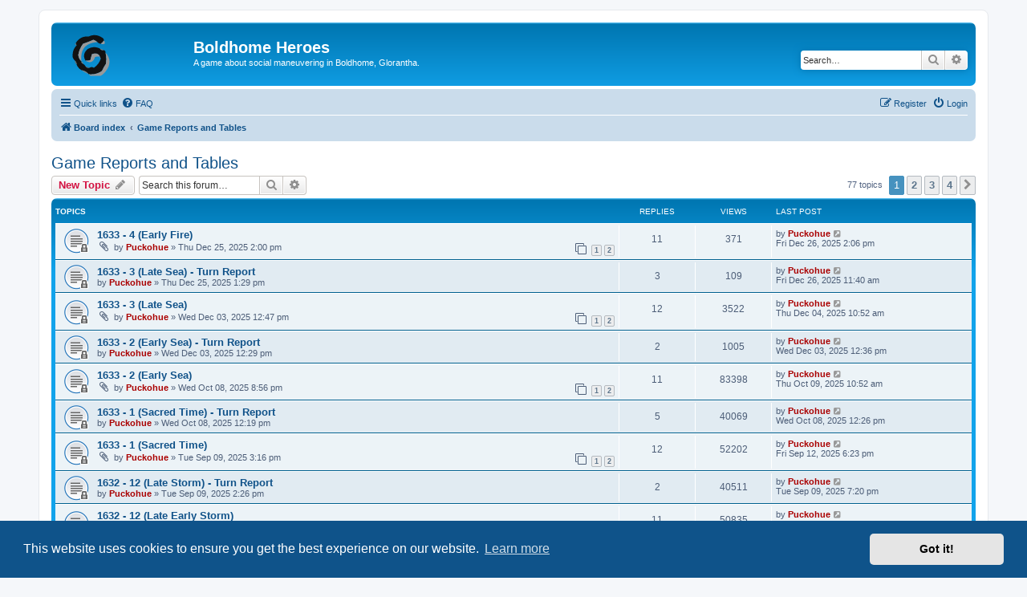

--- FILE ---
content_type: text/html; charset=UTF-8
request_url: https://bh.antikvanti.com/viewforum.php?f=5&sid=a0e62864666f0afad639a92b3403c9d2
body_size: 8063
content:
<!DOCTYPE html>
<html dir="ltr" lang="en-gb">
<head>
<meta charset="utf-8" />
<meta http-equiv="X-UA-Compatible" content="IE=edge">
<meta name="viewport" content="width=device-width, initial-scale=1" />

<title>Game Reports and Tables - Boldhome Heroes</title>

	<link rel="alternate" type="application/atom+xml" title="Feed - Boldhome Heroes" href="/app.php/feed?sid=7040b2d26006a603dee33172f0e72f9b">			<link rel="alternate" type="application/atom+xml" title="Feed - New Topics" href="/app.php/feed/topics?sid=7040b2d26006a603dee33172f0e72f9b">		<link rel="alternate" type="application/atom+xml" title="Feed - Forum - Game Reports and Tables" href="/app.php/feed/forum/5?sid=7040b2d26006a603dee33172f0e72f9b">		
	<link rel="canonical" href="https://bh.antikvanti.com/viewforum.php?f=5">

<!--
	phpBB style name: prosilver
	Based on style:   prosilver (this is the default phpBB3 style)
	Original author:  Tom Beddard ( http://www.subBlue.com/ )
	Modified by:
-->

<link href="./assets/css/font-awesome.min.css?assets_version=26" rel="stylesheet">
<link href="./styles/prosilver/theme/stylesheet.css?assets_version=26" rel="stylesheet">
<link href="./styles/prosilver/theme/en/stylesheet.css?assets_version=26" rel="stylesheet">



	<link href="./assets/cookieconsent/cookieconsent.min.css?assets_version=26" rel="stylesheet">

<!--[if lte IE 9]>
	<link href="./styles/prosilver/theme/tweaks.css?assets_version=26" rel="stylesheet">
<![endif]-->

		
<link href="./ext/phpbb/collapsiblecategories/styles/all/theme/collapsiblecategories.css?assets_version=26" rel="stylesheet" media="screen">
<link href="./ext/phpbb/pages/styles/prosilver/theme/pages_common.css?assets_version=26" rel="stylesheet" media="screen">
<link href="./assets/css/font-awesome.min.css?assets_version=26" rel="stylesheet" media="screen">
<link href="./ext/stevotvr/flair/styles/all/theme/flair.css?assets_version=26" rel="stylesheet" media="screen">
<link href="./ext/flerex/linkedaccounts/styles/prosilver/theme/linkedaccounts.css?assets_version=26" rel="stylesheet" media="screen">



<link rel="shortcut icon" href="https://www.antikvanti.com/bh/images/favicon.ico" />

</head>
<body id="phpbb" class="nojs notouch section-viewforum ltr ">


<div id="wrap" class="wrap">
	<a id="top" class="top-anchor" accesskey="t"></a>
	<div id="page-header">
		<div class="headerbar" role="banner">
					<div class="inner">

			<div id="site-description" class="site-description">
		<a id="logo" class="logo" href="./index.php?sid=7040b2d26006a603dee33172f0e72f9b" title="Board index">
					<span class="site_logo"></span>
				</a>
				<h1>Boldhome Heroes</h1>
				<p>A game about social maneuvering in Boldhome, Glorantha.</p>
				<p class="skiplink"><a href="#start_here">Skip to content</a></p>
			</div>

									<div id="search-box" class="search-box search-header" role="search">
				<form action="./search.php?sid=7040b2d26006a603dee33172f0e72f9b" method="get" id="search">
				<fieldset>
					<input name="keywords" id="keywords" type="search" maxlength="128" title="Search for keywords" class="inputbox search tiny" size="20" value="" placeholder="Search…" />
					<button class="button button-search" type="submit" title="Search">
						<i class="icon fa-search fa-fw" aria-hidden="true"></i><span class="sr-only">Search</span>
					</button>
					<a href="./search.php?sid=7040b2d26006a603dee33172f0e72f9b" class="button button-search-end" title="Advanced search">
						<i class="icon fa-cog fa-fw" aria-hidden="true"></i><span class="sr-only">Advanced search</span>
					</a>
					<input type="hidden" name="sid" value="7040b2d26006a603dee33172f0e72f9b" />

				</fieldset>
				</form>
			</div>
						
			</div>
					</div>
				<div class="navbar" role="navigation">
	<div class="inner">

	<ul id="nav-main" class="nav-main linklist" role="menubar">

		<li id="quick-links" class="quick-links dropdown-container responsive-menu" data-skip-responsive="true">
			<a href="#" class="dropdown-trigger">
				<i class="icon fa-bars fa-fw" aria-hidden="true"></i><span>Quick links</span>
			</a>
			<div class="dropdown">
				<div class="pointer"><div class="pointer-inner"></div></div>
				<ul class="dropdown-contents" role="menu">
					
											<li class="separator"></li>
																									<li>
								<a href="./search.php?search_id=unanswered&amp;sid=7040b2d26006a603dee33172f0e72f9b" role="menuitem">
									<i class="icon fa-file-o fa-fw icon-gray" aria-hidden="true"></i><span>Unanswered topics</span>
								</a>
							</li>
							<li>
								<a href="./search.php?search_id=active_topics&amp;sid=7040b2d26006a603dee33172f0e72f9b" role="menuitem">
									<i class="icon fa-file-o fa-fw icon-blue" aria-hidden="true"></i><span>Active topics</span>
								</a>
							</li>
							<li class="separator"></li>
							<li>
								<a href="./search.php?sid=7040b2d26006a603dee33172f0e72f9b" role="menuitem">
									<i class="icon fa-search fa-fw" aria-hidden="true"></i><span>Search</span>
								</a>
							</li>
					
										<li class="separator"></li>

									</ul>
			</div>
		</li>

				<li data-skip-responsive="true">
			<a href="/app.php/help/faq?sid=7040b2d26006a603dee33172f0e72f9b" rel="help" title="Frequently Asked Questions" role="menuitem">
				<i class="icon fa-question-circle fa-fw" aria-hidden="true"></i><span>FAQ</span>
			</a>
		</li>
						
			<li class="rightside"  data-skip-responsive="true">
			<a href="./ucp.php?mode=login&amp;redirect=viewforum.php%3Ff%3D5&amp;sid=7040b2d26006a603dee33172f0e72f9b" title="Login" accesskey="x" role="menuitem">
				<i class="icon fa-power-off fa-fw" aria-hidden="true"></i><span>Login</span>
			</a>
		</li>
					<li class="rightside" data-skip-responsive="true">
				<a href="./ucp.php?mode=register&amp;sid=7040b2d26006a603dee33172f0e72f9b" role="menuitem">
					<i class="icon fa-pencil-square-o  fa-fw" aria-hidden="true"></i><span>Register</span>
				</a>
			</li>
						</ul>

	<ul id="nav-breadcrumbs" class="nav-breadcrumbs linklist navlinks" role="menubar">
				
		
		<li class="breadcrumbs" itemscope itemtype="https://schema.org/BreadcrumbList">

			
							<span class="crumb" itemtype="https://schema.org/ListItem" itemprop="itemListElement" itemscope><a itemprop="item" href="./index.php?sid=7040b2d26006a603dee33172f0e72f9b" accesskey="h" data-navbar-reference="index"><i class="icon fa-home fa-fw"></i><span itemprop="name">Board index</span></a><meta itemprop="position" content="1" /></span>

											
								<span class="crumb" itemtype="https://schema.org/ListItem" itemprop="itemListElement" itemscope data-forum-id="5"><a itemprop="item" href="./viewforum.php?f=5&amp;sid=7040b2d26006a603dee33172f0e72f9b"><span itemprop="name">Game Reports and Tables</span></a><meta itemprop="position" content="2" /></span>
							
					</li>

		
					<li class="rightside responsive-search">
				<a href="./search.php?sid=7040b2d26006a603dee33172f0e72f9b" title="View the advanced search options" role="menuitem">
					<i class="icon fa-search fa-fw" aria-hidden="true"></i><span class="sr-only">Search</span>
				</a>
			</li>
			</ul>

	</div>
</div>
	</div>

	
	<a id="start_here" class="anchor"></a>
	<div id="page-body" class="page-body" role="main">
		
		<h2 class="forum-title"><a href="./viewforum.php?f=5&amp;sid=7040b2d26006a603dee33172f0e72f9b">Game Reports and Tables</a></h2>



	<div class="action-bar bar-top">

				
		<a href="./posting.php?mode=post&amp;f=5&amp;sid=7040b2d26006a603dee33172f0e72f9b" class="button" title="Post a new topic">
							<span>New Topic</span> <i class="icon fa-pencil fa-fw" aria-hidden="true"></i>
					</a>
				
			<div class="search-box" role="search">
			<form method="get" id="forum-search" action="./search.php?sid=7040b2d26006a603dee33172f0e72f9b">
			<fieldset>
				<input class="inputbox search tiny" type="search" name="keywords" id="search_keywords" size="20" placeholder="Search this forum…" />
				<button class="button button-search" type="submit" title="Search">
					<i class="icon fa-search fa-fw" aria-hidden="true"></i><span class="sr-only">Search</span>
				</button>
				<a href="./search.php?fid%5B%5D=5&amp;sid=7040b2d26006a603dee33172f0e72f9b" class="button button-search-end" title="Advanced search">
					<i class="icon fa-cog fa-fw" aria-hidden="true"></i><span class="sr-only">Advanced search</span>
				</a>
				<input type="hidden" name="fid[0]" value="5" />
<input type="hidden" name="sid" value="7040b2d26006a603dee33172f0e72f9b" />

			</fieldset>
			</form>
		</div>
	
	<div class="pagination">
				77 topics
					<ul>
		<li class="active"><span>1</span></li>
				<li><a class="button" href="./viewforum.php?f=5&amp;sid=7040b2d26006a603dee33172f0e72f9b&amp;start=25" role="button">2</a></li>
				<li><a class="button" href="./viewforum.php?f=5&amp;sid=7040b2d26006a603dee33172f0e72f9b&amp;start=50" role="button">3</a></li>
				<li><a class="button" href="./viewforum.php?f=5&amp;sid=7040b2d26006a603dee33172f0e72f9b&amp;start=75" role="button">4</a></li>
				<li class="arrow next"><a class="button button-icon-only" href="./viewforum.php?f=5&amp;sid=7040b2d26006a603dee33172f0e72f9b&amp;start=25" rel="next" role="button"><i class="icon fa-chevron-right fa-fw" aria-hidden="true"></i><span class="sr-only">Next</span></a></li>
	</ul>
			</div>

	</div>




	
			<div class="forumbg">
		<div class="inner">
		<ul class="topiclist">
			<li class="header">
				<dl class="row-item">
					<dt><div class="list-inner">Topics</div></dt>
					<dd class="posts">Replies</dd>
					<dd class="views">Views</dd>
					<dd class="lastpost"><span>Last post</span></dd>
				</dl>
			</li>
		</ul>
		<ul class="topiclist topics">
	
				<li class="row bg1">
						<dl class="row-item topic_read_locked">
				<dt title="This topic is locked, you cannot edit posts or make further replies.">
										<div class="list-inner">
																		<a href="./viewtopic.php?t=2284&amp;sid=7040b2d26006a603dee33172f0e72f9b" class="topictitle">1633 - 4 (Early Fire)</a>																								<br />
						
												<div class="responsive-show" style="display: none;">
							Last post by <a href="./memberlist.php?mode=viewprofile&amp;u=2&amp;sid=7040b2d26006a603dee33172f0e72f9b" style="color: #AA0000;" class="username-coloured">Puckohue</a> &laquo; <a href="./viewtopic.php?p=8538&amp;sid=7040b2d26006a603dee33172f0e72f9b#p8538" title="Go to last post"><time datetime="2025-12-26T13:06:11+00:00">Fri Dec 26, 2025 2:06 pm</time></a>
													</div>
														<span class="responsive-show left-box" style="display: none;">Replies: <strong>11</strong></span>
													
						<div class="topic-poster responsive-hide left-box">
														<i class="icon fa-paperclip fa-fw" aria-hidden="true"></i>														by <a href="./memberlist.php?mode=viewprofile&amp;u=2&amp;sid=7040b2d26006a603dee33172f0e72f9b" style="color: #AA0000;" class="username-coloured">Puckohue</a> &raquo; <time datetime="2025-12-25T13:00:22+00:00">Thu Dec 25, 2025 2:00 pm</time>
																				</div>

												<div class="pagination">
							<span><i class="icon fa-clone fa-fw" aria-hidden="true"></i></span>
							<ul>
															<li><a class="button" href="./viewtopic.php?t=2284&amp;sid=7040b2d26006a603dee33172f0e72f9b">1</a></li>
																							<li><a class="button" href="./viewtopic.php?t=2284&amp;sid=7040b2d26006a603dee33172f0e72f9b&amp;start=10">2</a></li>
																																													</ul>
						</div>
						
											</div>
				</dt>
				<dd class="posts">11 <dfn>Replies</dfn></dd>
				<dd class="views">371 <dfn>Views</dfn></dd>
				<dd class="lastpost">
					<span><dfn>Last post </dfn>by <a href="./memberlist.php?mode=viewprofile&amp;u=2&amp;sid=7040b2d26006a603dee33172f0e72f9b" style="color: #AA0000;" class="username-coloured">Puckohue</a>													<a href="./viewtopic.php?p=8538&amp;sid=7040b2d26006a603dee33172f0e72f9b#p8538" title="Go to last post">
								<i class="icon fa-external-link-square fa-fw icon-lightgray icon-md" aria-hidden="true"></i><span class="sr-only"></span>
							</a>
												<br /><time datetime="2025-12-26T13:06:11+00:00">Fri Dec 26, 2025 2:06 pm</time>
					</span>
				</dd>
			</dl>
					</li>
		
	

	
	
				<li class="row bg2">
						<dl class="row-item topic_read_locked">
				<dt title="This topic is locked, you cannot edit posts or make further replies.">
										<div class="list-inner">
																		<a href="./viewtopic.php?t=2283&amp;sid=7040b2d26006a603dee33172f0e72f9b" class="topictitle">1633 - 3 (Late Sea) - Turn Report</a>																								<br />
						
												<div class="responsive-show" style="display: none;">
							Last post by <a href="./memberlist.php?mode=viewprofile&amp;u=2&amp;sid=7040b2d26006a603dee33172f0e72f9b" style="color: #AA0000;" class="username-coloured">Puckohue</a> &laquo; <a href="./viewtopic.php?p=8536&amp;sid=7040b2d26006a603dee33172f0e72f9b#p8536" title="Go to last post"><time datetime="2025-12-26T10:40:15+00:00">Fri Dec 26, 2025 11:40 am</time></a>
													</div>
														<span class="responsive-show left-box" style="display: none;">Replies: <strong>3</strong></span>
													
						<div class="topic-poster responsive-hide left-box">
																												by <a href="./memberlist.php?mode=viewprofile&amp;u=2&amp;sid=7040b2d26006a603dee33172f0e72f9b" style="color: #AA0000;" class="username-coloured">Puckohue</a> &raquo; <time datetime="2025-12-25T12:29:59+00:00">Thu Dec 25, 2025 1:29 pm</time>
																				</div>

						
											</div>
				</dt>
				<dd class="posts">3 <dfn>Replies</dfn></dd>
				<dd class="views">109 <dfn>Views</dfn></dd>
				<dd class="lastpost">
					<span><dfn>Last post </dfn>by <a href="./memberlist.php?mode=viewprofile&amp;u=2&amp;sid=7040b2d26006a603dee33172f0e72f9b" style="color: #AA0000;" class="username-coloured">Puckohue</a>													<a href="./viewtopic.php?p=8536&amp;sid=7040b2d26006a603dee33172f0e72f9b#p8536" title="Go to last post">
								<i class="icon fa-external-link-square fa-fw icon-lightgray icon-md" aria-hidden="true"></i><span class="sr-only"></span>
							</a>
												<br /><time datetime="2025-12-26T10:40:15+00:00">Fri Dec 26, 2025 11:40 am</time>
					</span>
				</dd>
			</dl>
					</li>
		
	

	
	
				<li class="row bg1">
						<dl class="row-item topic_read_locked">
				<dt title="This topic is locked, you cannot edit posts or make further replies.">
										<div class="list-inner">
																		<a href="./viewtopic.php?t=2244&amp;sid=7040b2d26006a603dee33172f0e72f9b" class="topictitle">1633 - 3 (Late Sea)</a>																								<br />
						
												<div class="responsive-show" style="display: none;">
							Last post by <a href="./memberlist.php?mode=viewprofile&amp;u=2&amp;sid=7040b2d26006a603dee33172f0e72f9b" style="color: #AA0000;" class="username-coloured">Puckohue</a> &laquo; <a href="./viewtopic.php?p=8379&amp;sid=7040b2d26006a603dee33172f0e72f9b#p8379" title="Go to last post"><time datetime="2025-12-04T09:52:22+00:00">Thu Dec 04, 2025 10:52 am</time></a>
													</div>
														<span class="responsive-show left-box" style="display: none;">Replies: <strong>12</strong></span>
													
						<div class="topic-poster responsive-hide left-box">
														<i class="icon fa-paperclip fa-fw" aria-hidden="true"></i>														by <a href="./memberlist.php?mode=viewprofile&amp;u=2&amp;sid=7040b2d26006a603dee33172f0e72f9b" style="color: #AA0000;" class="username-coloured">Puckohue</a> &raquo; <time datetime="2025-12-03T11:47:06+00:00">Wed Dec 03, 2025 12:47 pm</time>
																				</div>

												<div class="pagination">
							<span><i class="icon fa-clone fa-fw" aria-hidden="true"></i></span>
							<ul>
															<li><a class="button" href="./viewtopic.php?t=2244&amp;sid=7040b2d26006a603dee33172f0e72f9b">1</a></li>
																							<li><a class="button" href="./viewtopic.php?t=2244&amp;sid=7040b2d26006a603dee33172f0e72f9b&amp;start=10">2</a></li>
																																													</ul>
						</div>
						
											</div>
				</dt>
				<dd class="posts">12 <dfn>Replies</dfn></dd>
				<dd class="views">3522 <dfn>Views</dfn></dd>
				<dd class="lastpost">
					<span><dfn>Last post </dfn>by <a href="./memberlist.php?mode=viewprofile&amp;u=2&amp;sid=7040b2d26006a603dee33172f0e72f9b" style="color: #AA0000;" class="username-coloured">Puckohue</a>													<a href="./viewtopic.php?p=8379&amp;sid=7040b2d26006a603dee33172f0e72f9b#p8379" title="Go to last post">
								<i class="icon fa-external-link-square fa-fw icon-lightgray icon-md" aria-hidden="true"></i><span class="sr-only"></span>
							</a>
												<br /><time datetime="2025-12-04T09:52:22+00:00">Thu Dec 04, 2025 10:52 am</time>
					</span>
				</dd>
			</dl>
					</li>
		
	

	
	
				<li class="row bg2">
						<dl class="row-item topic_read_locked">
				<dt title="This topic is locked, you cannot edit posts or make further replies.">
										<div class="list-inner">
																		<a href="./viewtopic.php?t=2243&amp;sid=7040b2d26006a603dee33172f0e72f9b" class="topictitle">1633 - 2 (Early Sea) - Turn Report</a>																								<br />
						
												<div class="responsive-show" style="display: none;">
							Last post by <a href="./memberlist.php?mode=viewprofile&amp;u=2&amp;sid=7040b2d26006a603dee33172f0e72f9b" style="color: #AA0000;" class="username-coloured">Puckohue</a> &laquo; <a href="./viewtopic.php?p=8359&amp;sid=7040b2d26006a603dee33172f0e72f9b#p8359" title="Go to last post"><time datetime="2025-12-03T11:36:44+00:00">Wed Dec 03, 2025 12:36 pm</time></a>
													</div>
														<span class="responsive-show left-box" style="display: none;">Replies: <strong>2</strong></span>
													
						<div class="topic-poster responsive-hide left-box">
																												by <a href="./memberlist.php?mode=viewprofile&amp;u=2&amp;sid=7040b2d26006a603dee33172f0e72f9b" style="color: #AA0000;" class="username-coloured">Puckohue</a> &raquo; <time datetime="2025-12-03T11:29:38+00:00">Wed Dec 03, 2025 12:29 pm</time>
																				</div>

						
											</div>
				</dt>
				<dd class="posts">2 <dfn>Replies</dfn></dd>
				<dd class="views">1005 <dfn>Views</dfn></dd>
				<dd class="lastpost">
					<span><dfn>Last post </dfn>by <a href="./memberlist.php?mode=viewprofile&amp;u=2&amp;sid=7040b2d26006a603dee33172f0e72f9b" style="color: #AA0000;" class="username-coloured">Puckohue</a>													<a href="./viewtopic.php?p=8359&amp;sid=7040b2d26006a603dee33172f0e72f9b#p8359" title="Go to last post">
								<i class="icon fa-external-link-square fa-fw icon-lightgray icon-md" aria-hidden="true"></i><span class="sr-only"></span>
							</a>
												<br /><time datetime="2025-12-03T11:36:44+00:00">Wed Dec 03, 2025 12:36 pm</time>
					</span>
				</dd>
			</dl>
					</li>
		
	

	
	
				<li class="row bg1">
						<dl class="row-item topic_read_locked">
				<dt title="This topic is locked, you cannot edit posts or make further replies.">
										<div class="list-inner">
																		<a href="./viewtopic.php?t=2188&amp;sid=7040b2d26006a603dee33172f0e72f9b" class="topictitle">1633 - 2 (Early Sea)</a>																								<br />
						
												<div class="responsive-show" style="display: none;">
							Last post by <a href="./memberlist.php?mode=viewprofile&amp;u=2&amp;sid=7040b2d26006a603dee33172f0e72f9b" style="color: #AA0000;" class="username-coloured">Puckohue</a> &laquo; <a href="./viewtopic.php?p=8155&amp;sid=7040b2d26006a603dee33172f0e72f9b#p8155" title="Go to last post"><time datetime="2025-10-09T08:52:41+00:00">Thu Oct 09, 2025 10:52 am</time></a>
													</div>
														<span class="responsive-show left-box" style="display: none;">Replies: <strong>11</strong></span>
													
						<div class="topic-poster responsive-hide left-box">
														<i class="icon fa-paperclip fa-fw" aria-hidden="true"></i>														by <a href="./memberlist.php?mode=viewprofile&amp;u=2&amp;sid=7040b2d26006a603dee33172f0e72f9b" style="color: #AA0000;" class="username-coloured">Puckohue</a> &raquo; <time datetime="2025-10-08T18:56:37+00:00">Wed Oct 08, 2025 8:56 pm</time>
																				</div>

												<div class="pagination">
							<span><i class="icon fa-clone fa-fw" aria-hidden="true"></i></span>
							<ul>
															<li><a class="button" href="./viewtopic.php?t=2188&amp;sid=7040b2d26006a603dee33172f0e72f9b">1</a></li>
																							<li><a class="button" href="./viewtopic.php?t=2188&amp;sid=7040b2d26006a603dee33172f0e72f9b&amp;start=10">2</a></li>
																																													</ul>
						</div>
						
											</div>
				</dt>
				<dd class="posts">11 <dfn>Replies</dfn></dd>
				<dd class="views">83398 <dfn>Views</dfn></dd>
				<dd class="lastpost">
					<span><dfn>Last post </dfn>by <a href="./memberlist.php?mode=viewprofile&amp;u=2&amp;sid=7040b2d26006a603dee33172f0e72f9b" style="color: #AA0000;" class="username-coloured">Puckohue</a>													<a href="./viewtopic.php?p=8155&amp;sid=7040b2d26006a603dee33172f0e72f9b#p8155" title="Go to last post">
								<i class="icon fa-external-link-square fa-fw icon-lightgray icon-md" aria-hidden="true"></i><span class="sr-only"></span>
							</a>
												<br /><time datetime="2025-10-09T08:52:41+00:00">Thu Oct 09, 2025 10:52 am</time>
					</span>
				</dd>
			</dl>
					</li>
		
	

	
	
				<li class="row bg2">
						<dl class="row-item topic_read_locked">
				<dt title="This topic is locked, you cannot edit posts or make further replies.">
										<div class="list-inner">
																		<a href="./viewtopic.php?t=2187&amp;sid=7040b2d26006a603dee33172f0e72f9b" class="topictitle">1633 - 1 (Sacred Time) - Turn Report</a>																								<br />
						
												<div class="responsive-show" style="display: none;">
							Last post by <a href="./memberlist.php?mode=viewprofile&amp;u=2&amp;sid=7040b2d26006a603dee33172f0e72f9b" style="color: #AA0000;" class="username-coloured">Puckohue</a> &laquo; <a href="./viewtopic.php?p=8136&amp;sid=7040b2d26006a603dee33172f0e72f9b#p8136" title="Go to last post"><time datetime="2025-10-08T10:26:59+00:00">Wed Oct 08, 2025 12:26 pm</time></a>
													</div>
														<span class="responsive-show left-box" style="display: none;">Replies: <strong>5</strong></span>
													
						<div class="topic-poster responsive-hide left-box">
																												by <a href="./memberlist.php?mode=viewprofile&amp;u=2&amp;sid=7040b2d26006a603dee33172f0e72f9b" style="color: #AA0000;" class="username-coloured">Puckohue</a> &raquo; <time datetime="2025-10-08T10:19:54+00:00">Wed Oct 08, 2025 12:19 pm</time>
																				</div>

						
											</div>
				</dt>
				<dd class="posts">5 <dfn>Replies</dfn></dd>
				<dd class="views">40069 <dfn>Views</dfn></dd>
				<dd class="lastpost">
					<span><dfn>Last post </dfn>by <a href="./memberlist.php?mode=viewprofile&amp;u=2&amp;sid=7040b2d26006a603dee33172f0e72f9b" style="color: #AA0000;" class="username-coloured">Puckohue</a>													<a href="./viewtopic.php?p=8136&amp;sid=7040b2d26006a603dee33172f0e72f9b#p8136" title="Go to last post">
								<i class="icon fa-external-link-square fa-fw icon-lightgray icon-md" aria-hidden="true"></i><span class="sr-only"></span>
							</a>
												<br /><time datetime="2025-10-08T10:26:59+00:00">Wed Oct 08, 2025 12:26 pm</time>
					</span>
				</dd>
			</dl>
					</li>
		
	

	
	
				<li class="row bg1">
						<dl class="row-item topic_read_locked">
				<dt title="This topic is locked, you cannot edit posts or make further replies.">
										<div class="list-inner">
																		<a href="./viewtopic.php?t=2147&amp;sid=7040b2d26006a603dee33172f0e72f9b" class="topictitle">1633 - 1 (Sacred Time)</a>																								<br />
						
												<div class="responsive-show" style="display: none;">
							Last post by <a href="./memberlist.php?mode=viewprofile&amp;u=2&amp;sid=7040b2d26006a603dee33172f0e72f9b" style="color: #AA0000;" class="username-coloured">Puckohue</a> &laquo; <a href="./viewtopic.php?p=8005&amp;sid=7040b2d26006a603dee33172f0e72f9b#p8005" title="Go to last post"><time datetime="2025-09-12T16:23:30+00:00">Fri Sep 12, 2025 6:23 pm</time></a>
													</div>
														<span class="responsive-show left-box" style="display: none;">Replies: <strong>12</strong></span>
													
						<div class="topic-poster responsive-hide left-box">
														<i class="icon fa-paperclip fa-fw" aria-hidden="true"></i>														by <a href="./memberlist.php?mode=viewprofile&amp;u=2&amp;sid=7040b2d26006a603dee33172f0e72f9b" style="color: #AA0000;" class="username-coloured">Puckohue</a> &raquo; <time datetime="2025-09-09T13:16:53+00:00">Tue Sep 09, 2025 3:16 pm</time>
																				</div>

												<div class="pagination">
							<span><i class="icon fa-clone fa-fw" aria-hidden="true"></i></span>
							<ul>
															<li><a class="button" href="./viewtopic.php?t=2147&amp;sid=7040b2d26006a603dee33172f0e72f9b">1</a></li>
																							<li><a class="button" href="./viewtopic.php?t=2147&amp;sid=7040b2d26006a603dee33172f0e72f9b&amp;start=10">2</a></li>
																																													</ul>
						</div>
						
											</div>
				</dt>
				<dd class="posts">12 <dfn>Replies</dfn></dd>
				<dd class="views">52202 <dfn>Views</dfn></dd>
				<dd class="lastpost">
					<span><dfn>Last post </dfn>by <a href="./memberlist.php?mode=viewprofile&amp;u=2&amp;sid=7040b2d26006a603dee33172f0e72f9b" style="color: #AA0000;" class="username-coloured">Puckohue</a>													<a href="./viewtopic.php?p=8005&amp;sid=7040b2d26006a603dee33172f0e72f9b#p8005" title="Go to last post">
								<i class="icon fa-external-link-square fa-fw icon-lightgray icon-md" aria-hidden="true"></i><span class="sr-only"></span>
							</a>
												<br /><time datetime="2025-09-12T16:23:30+00:00">Fri Sep 12, 2025 6:23 pm</time>
					</span>
				</dd>
			</dl>
					</li>
		
	

	
	
				<li class="row bg2">
						<dl class="row-item topic_read_locked">
				<dt title="This topic is locked, you cannot edit posts or make further replies.">
										<div class="list-inner">
																		<a href="./viewtopic.php?t=2146&amp;sid=7040b2d26006a603dee33172f0e72f9b" class="topictitle">1632 - 12 (Late Storm) - Turn Report</a>																								<br />
						
												<div class="responsive-show" style="display: none;">
							Last post by <a href="./memberlist.php?mode=viewprofile&amp;u=2&amp;sid=7040b2d26006a603dee33172f0e72f9b" style="color: #AA0000;" class="username-coloured">Puckohue</a> &laquo; <a href="./viewtopic.php?p=7987&amp;sid=7040b2d26006a603dee33172f0e72f9b#p7987" title="Go to last post"><time datetime="2025-09-09T17:20:30+00:00">Tue Sep 09, 2025 7:20 pm</time></a>
													</div>
														<span class="responsive-show left-box" style="display: none;">Replies: <strong>2</strong></span>
													
						<div class="topic-poster responsive-hide left-box">
																												by <a href="./memberlist.php?mode=viewprofile&amp;u=2&amp;sid=7040b2d26006a603dee33172f0e72f9b" style="color: #AA0000;" class="username-coloured">Puckohue</a> &raquo; <time datetime="2025-09-09T12:26:06+00:00">Tue Sep 09, 2025 2:26 pm</time>
																				</div>

						
											</div>
				</dt>
				<dd class="posts">2 <dfn>Replies</dfn></dd>
				<dd class="views">40511 <dfn>Views</dfn></dd>
				<dd class="lastpost">
					<span><dfn>Last post </dfn>by <a href="./memberlist.php?mode=viewprofile&amp;u=2&amp;sid=7040b2d26006a603dee33172f0e72f9b" style="color: #AA0000;" class="username-coloured">Puckohue</a>													<a href="./viewtopic.php?p=7987&amp;sid=7040b2d26006a603dee33172f0e72f9b#p7987" title="Go to last post">
								<i class="icon fa-external-link-square fa-fw icon-lightgray icon-md" aria-hidden="true"></i><span class="sr-only"></span>
							</a>
												<br /><time datetime="2025-09-09T17:20:30+00:00">Tue Sep 09, 2025 7:20 pm</time>
					</span>
				</dd>
			</dl>
					</li>
		
	

	
	
				<li class="row bg1">
						<dl class="row-item topic_read_locked">
				<dt title="This topic is locked, you cannot edit posts or make further replies.">
										<div class="list-inner">
																		<a href="./viewtopic.php?t=2097&amp;sid=7040b2d26006a603dee33172f0e72f9b" class="topictitle">1632 - 12 (Late Early Storm)</a>																								<br />
						
												<div class="responsive-show" style="display: none;">
							Last post by <a href="./memberlist.php?mode=viewprofile&amp;u=2&amp;sid=7040b2d26006a603dee33172f0e72f9b" style="color: #AA0000;" class="username-coloured">Puckohue</a> &laquo; <a href="./viewtopic.php?p=7817&amp;sid=7040b2d26006a603dee33172f0e72f9b#p7817" title="Go to last post"><time datetime="2025-08-23T13:23:10+00:00">Sat Aug 23, 2025 3:23 pm</time></a>
													</div>
														<span class="responsive-show left-box" style="display: none;">Replies: <strong>11</strong></span>
													
						<div class="topic-poster responsive-hide left-box">
														<i class="icon fa-paperclip fa-fw" aria-hidden="true"></i>														by <a href="./memberlist.php?mode=viewprofile&amp;u=2&amp;sid=7040b2d26006a603dee33172f0e72f9b" style="color: #AA0000;" class="username-coloured">Puckohue</a> &raquo; <time datetime="2025-08-23T08:52:34+00:00">Sat Aug 23, 2025 10:52 am</time>
																				</div>

												<div class="pagination">
							<span><i class="icon fa-clone fa-fw" aria-hidden="true"></i></span>
							<ul>
															<li><a class="button" href="./viewtopic.php?t=2097&amp;sid=7040b2d26006a603dee33172f0e72f9b">1</a></li>
																							<li><a class="button" href="./viewtopic.php?t=2097&amp;sid=7040b2d26006a603dee33172f0e72f9b&amp;start=10">2</a></li>
																																													</ul>
						</div>
						
											</div>
				</dt>
				<dd class="posts">11 <dfn>Replies</dfn></dd>
				<dd class="views">50835 <dfn>Views</dfn></dd>
				<dd class="lastpost">
					<span><dfn>Last post </dfn>by <a href="./memberlist.php?mode=viewprofile&amp;u=2&amp;sid=7040b2d26006a603dee33172f0e72f9b" style="color: #AA0000;" class="username-coloured">Puckohue</a>													<a href="./viewtopic.php?p=7817&amp;sid=7040b2d26006a603dee33172f0e72f9b#p7817" title="Go to last post">
								<i class="icon fa-external-link-square fa-fw icon-lightgray icon-md" aria-hidden="true"></i><span class="sr-only"></span>
							</a>
												<br /><time datetime="2025-08-23T13:23:10+00:00">Sat Aug 23, 2025 3:23 pm</time>
					</span>
				</dd>
			</dl>
					</li>
		
	

	
	
				<li class="row bg2">
						<dl class="row-item topic_read_locked">
				<dt title="This topic is locked, you cannot edit posts or make further replies.">
										<div class="list-inner">
																		<a href="./viewtopic.php?t=2096&amp;sid=7040b2d26006a603dee33172f0e72f9b" class="topictitle">1632 - 11 (Early Storm) - Turn Report</a>																								<br />
						
												<div class="responsive-show" style="display: none;">
							Last post by <a href="./memberlist.php?mode=viewprofile&amp;u=2&amp;sid=7040b2d26006a603dee33172f0e72f9b" style="color: #AA0000;" class="username-coloured">Puckohue</a> &laquo; <a href="./viewtopic.php?p=7786&amp;sid=7040b2d26006a603dee33172f0e72f9b#p7786" title="Go to last post"><time datetime="2025-08-23T08:48:24+00:00">Sat Aug 23, 2025 10:48 am</time></a>
													</div>
														<span class="responsive-show left-box" style="display: none;">Replies: <strong>2</strong></span>
													
						<div class="topic-poster responsive-hide left-box">
																												by <a href="./memberlist.php?mode=viewprofile&amp;u=2&amp;sid=7040b2d26006a603dee33172f0e72f9b" style="color: #AA0000;" class="username-coloured">Puckohue</a> &raquo; <time datetime="2025-08-23T08:45:15+00:00">Sat Aug 23, 2025 10:45 am</time>
																				</div>

						
											</div>
				</dt>
				<dd class="posts">2 <dfn>Replies</dfn></dd>
				<dd class="views">34907 <dfn>Views</dfn></dd>
				<dd class="lastpost">
					<span><dfn>Last post </dfn>by <a href="./memberlist.php?mode=viewprofile&amp;u=2&amp;sid=7040b2d26006a603dee33172f0e72f9b" style="color: #AA0000;" class="username-coloured">Puckohue</a>													<a href="./viewtopic.php?p=7786&amp;sid=7040b2d26006a603dee33172f0e72f9b#p7786" title="Go to last post">
								<i class="icon fa-external-link-square fa-fw icon-lightgray icon-md" aria-hidden="true"></i><span class="sr-only"></span>
							</a>
												<br /><time datetime="2025-08-23T08:48:24+00:00">Sat Aug 23, 2025 10:48 am</time>
					</span>
				</dd>
			</dl>
					</li>
		
	

	
	
				<li class="row bg1">
						<dl class="row-item topic_read_locked">
				<dt title="This topic is locked, you cannot edit posts or make further replies.">
										<div class="list-inner">
																		<a href="./viewtopic.php?t=2022&amp;sid=7040b2d26006a603dee33172f0e72f9b" class="topictitle">1632 - 11 (Early Storm)</a>																								<br />
						
												<div class="responsive-show" style="display: none;">
							Last post by <a href="./memberlist.php?mode=viewprofile&amp;u=2&amp;sid=7040b2d26006a603dee33172f0e72f9b" style="color: #AA0000;" class="username-coloured">Puckohue</a> &laquo; <a href="./viewtopic.php?p=7580&amp;sid=7040b2d26006a603dee33172f0e72f9b#p7580" title="Go to last post"><time datetime="2025-07-31T08:19:45+00:00">Thu Jul 31, 2025 10:19 am</time></a>
													</div>
														<span class="responsive-show left-box" style="display: none;">Replies: <strong>11</strong></span>
													
						<div class="topic-poster responsive-hide left-box">
														<i class="icon fa-paperclip fa-fw" aria-hidden="true"></i>														by <a href="./memberlist.php?mode=viewprofile&amp;u=2&amp;sid=7040b2d26006a603dee33172f0e72f9b" style="color: #AA0000;" class="username-coloured">Puckohue</a> &raquo; <time datetime="2025-07-28T18:30:03+00:00">Mon Jul 28, 2025 8:30 pm</time>
																				</div>

												<div class="pagination">
							<span><i class="icon fa-clone fa-fw" aria-hidden="true"></i></span>
							<ul>
															<li><a class="button" href="./viewtopic.php?t=2022&amp;sid=7040b2d26006a603dee33172f0e72f9b">1</a></li>
																							<li><a class="button" href="./viewtopic.php?t=2022&amp;sid=7040b2d26006a603dee33172f0e72f9b&amp;start=10">2</a></li>
																																													</ul>
						</div>
						
											</div>
				</dt>
				<dd class="posts">11 <dfn>Replies</dfn></dd>
				<dd class="views">74473 <dfn>Views</dfn></dd>
				<dd class="lastpost">
					<span><dfn>Last post </dfn>by <a href="./memberlist.php?mode=viewprofile&amp;u=2&amp;sid=7040b2d26006a603dee33172f0e72f9b" style="color: #AA0000;" class="username-coloured">Puckohue</a>													<a href="./viewtopic.php?p=7580&amp;sid=7040b2d26006a603dee33172f0e72f9b#p7580" title="Go to last post">
								<i class="icon fa-external-link-square fa-fw icon-lightgray icon-md" aria-hidden="true"></i><span class="sr-only"></span>
							</a>
												<br /><time datetime="2025-07-31T08:19:45+00:00">Thu Jul 31, 2025 10:19 am</time>
					</span>
				</dd>
			</dl>
					</li>
		
	

	
	
				<li class="row bg2">
						<dl class="row-item topic_read_locked">
				<dt title="This topic is locked, you cannot edit posts or make further replies.">
										<div class="list-inner">
																		<a href="./viewtopic.php?t=2021&amp;sid=7040b2d26006a603dee33172f0e72f9b" class="topictitle">1632 - 10 (Late Dark) - Turn Report</a>																								<br />
						
												<div class="responsive-show" style="display: none;">
							Last post by <a href="./memberlist.php?mode=viewprofile&amp;u=2&amp;sid=7040b2d26006a603dee33172f0e72f9b" style="color: #AA0000;" class="username-coloured">Puckohue</a> &laquo; <a href="./viewtopic.php?p=7545&amp;sid=7040b2d26006a603dee33172f0e72f9b#p7545" title="Go to last post"><time datetime="2025-07-28T11:25:41+00:00">Mon Jul 28, 2025 1:25 pm</time></a>
													</div>
														<span class="responsive-show left-box" style="display: none;">Replies: <strong>4</strong></span>
													
						<div class="topic-poster responsive-hide left-box">
																												by <a href="./memberlist.php?mode=viewprofile&amp;u=2&amp;sid=7040b2d26006a603dee33172f0e72f9b" style="color: #AA0000;" class="username-coloured">Puckohue</a> &raquo; <time datetime="2025-07-28T11:18:03+00:00">Mon Jul 28, 2025 1:18 pm</time>
																				</div>

						
											</div>
				</dt>
				<dd class="posts">4 <dfn>Replies</dfn></dd>
				<dd class="views">41421 <dfn>Views</dfn></dd>
				<dd class="lastpost">
					<span><dfn>Last post </dfn>by <a href="./memberlist.php?mode=viewprofile&amp;u=2&amp;sid=7040b2d26006a603dee33172f0e72f9b" style="color: #AA0000;" class="username-coloured">Puckohue</a>													<a href="./viewtopic.php?p=7545&amp;sid=7040b2d26006a603dee33172f0e72f9b#p7545" title="Go to last post">
								<i class="icon fa-external-link-square fa-fw icon-lightgray icon-md" aria-hidden="true"></i><span class="sr-only"></span>
							</a>
												<br /><time datetime="2025-07-28T11:25:41+00:00">Mon Jul 28, 2025 1:25 pm</time>
					</span>
				</dd>
			</dl>
					</li>
		
	

	
	
				<li class="row bg1">
						<dl class="row-item topic_read_locked">
				<dt title="This topic is locked, you cannot edit posts or make further replies.">
										<div class="list-inner">
																		<a href="./viewtopic.php?t=1946&amp;sid=7040b2d26006a603dee33172f0e72f9b" class="topictitle">1632 - 10 (Late Dark)</a>																								<br />
						
												<div class="responsive-show" style="display: none;">
							Last post by <a href="./memberlist.php?mode=viewprofile&amp;u=2&amp;sid=7040b2d26006a603dee33172f0e72f9b" style="color: #AA0000;" class="username-coloured">Puckohue</a> &laquo; <a href="./viewtopic.php?p=7322&amp;sid=7040b2d26006a603dee33172f0e72f9b#p7322" title="Go to last post"><time datetime="2025-06-27T12:21:45+00:00">Fri Jun 27, 2025 2:21 pm</time></a>
													</div>
														<span class="responsive-show left-box" style="display: none;">Replies: <strong>10</strong></span>
													
						<div class="topic-poster responsive-hide left-box">
														<i class="icon fa-paperclip fa-fw" aria-hidden="true"></i>														by <a href="./memberlist.php?mode=viewprofile&amp;u=2&amp;sid=7040b2d26006a603dee33172f0e72f9b" style="color: #AA0000;" class="username-coloured">Puckohue</a> &raquo; <time datetime="2025-06-27T09:17:45+00:00">Fri Jun 27, 2025 11:17 am</time>
																				</div>

												<div class="pagination">
							<span><i class="icon fa-clone fa-fw" aria-hidden="true"></i></span>
							<ul>
															<li><a class="button" href="./viewtopic.php?t=1946&amp;sid=7040b2d26006a603dee33172f0e72f9b">1</a></li>
																							<li><a class="button" href="./viewtopic.php?t=1946&amp;sid=7040b2d26006a603dee33172f0e72f9b&amp;start=10">2</a></li>
																																													</ul>
						</div>
						
											</div>
				</dt>
				<dd class="posts">10 <dfn>Replies</dfn></dd>
				<dd class="views">87622 <dfn>Views</dfn></dd>
				<dd class="lastpost">
					<span><dfn>Last post </dfn>by <a href="./memberlist.php?mode=viewprofile&amp;u=2&amp;sid=7040b2d26006a603dee33172f0e72f9b" style="color: #AA0000;" class="username-coloured">Puckohue</a>													<a href="./viewtopic.php?p=7322&amp;sid=7040b2d26006a603dee33172f0e72f9b#p7322" title="Go to last post">
								<i class="icon fa-external-link-square fa-fw icon-lightgray icon-md" aria-hidden="true"></i><span class="sr-only"></span>
							</a>
												<br /><time datetime="2025-06-27T12:21:45+00:00">Fri Jun 27, 2025 2:21 pm</time>
					</span>
				</dd>
			</dl>
					</li>
		
	

	
	
				<li class="row bg2">
						<dl class="row-item topic_read_locked">
				<dt title="This topic is locked, you cannot edit posts or make further replies.">
										<div class="list-inner">
																		<a href="./viewtopic.php?t=1940&amp;sid=7040b2d26006a603dee33172f0e72f9b" class="topictitle">1632 - 9 (Early Dark) - Turn Report</a>																								<br />
						
												<div class="responsive-show" style="display: none;">
							Last post by <a href="./memberlist.php?mode=viewprofile&amp;u=2&amp;sid=7040b2d26006a603dee33172f0e72f9b" style="color: #AA0000;" class="username-coloured">Puckohue</a> &laquo; <a href="./viewtopic.php?p=7302&amp;sid=7040b2d26006a603dee33172f0e72f9b#p7302" title="Go to last post"><time datetime="2025-06-25T18:42:43+00:00">Wed Jun 25, 2025 8:42 pm</time></a>
													</div>
														<span class="responsive-show left-box" style="display: none;">Replies: <strong>4</strong></span>
													
						<div class="topic-poster responsive-hide left-box">
																												by <a href="./memberlist.php?mode=viewprofile&amp;u=2&amp;sid=7040b2d26006a603dee33172f0e72f9b" style="color: #AA0000;" class="username-coloured">Puckohue</a> &raquo; <time datetime="2025-06-25T18:37:12+00:00">Wed Jun 25, 2025 8:37 pm</time>
																				</div>

						
											</div>
				</dt>
				<dd class="posts">4 <dfn>Replies</dfn></dd>
				<dd class="views">42474 <dfn>Views</dfn></dd>
				<dd class="lastpost">
					<span><dfn>Last post </dfn>by <a href="./memberlist.php?mode=viewprofile&amp;u=2&amp;sid=7040b2d26006a603dee33172f0e72f9b" style="color: #AA0000;" class="username-coloured">Puckohue</a>													<a href="./viewtopic.php?p=7302&amp;sid=7040b2d26006a603dee33172f0e72f9b#p7302" title="Go to last post">
								<i class="icon fa-external-link-square fa-fw icon-lightgray icon-md" aria-hidden="true"></i><span class="sr-only"></span>
							</a>
												<br /><time datetime="2025-06-25T18:42:43+00:00">Wed Jun 25, 2025 8:42 pm</time>
					</span>
				</dd>
			</dl>
					</li>
		
	

	
	
				<li class="row bg1">
						<dl class="row-item topic_read_locked">
				<dt title="This topic is locked, you cannot edit posts or make further replies.">
										<div class="list-inner">
																		<a href="./viewtopic.php?t=1863&amp;sid=7040b2d26006a603dee33172f0e72f9b" class="topictitle">1632 - 9 (Early Dark)</a>																								<br />
						
												<div class="responsive-show" style="display: none;">
							Last post by <a href="./memberlist.php?mode=viewprofile&amp;u=2&amp;sid=7040b2d26006a603dee33172f0e72f9b" style="color: #AA0000;" class="username-coloured">Puckohue</a> &laquo; <a href="./viewtopic.php?p=7127&amp;sid=7040b2d26006a603dee33172f0e72f9b#p7127" title="Go to last post"><time datetime="2025-06-04T06:49:20+00:00">Wed Jun 04, 2025 8:49 am</time></a>
													</div>
														<span class="responsive-show left-box" style="display: none;">Replies: <strong>10</strong></span>
													
						<div class="topic-poster responsive-hide left-box">
														<i class="icon fa-paperclip fa-fw" aria-hidden="true"></i>														by <a href="./memberlist.php?mode=viewprofile&amp;u=2&amp;sid=7040b2d26006a603dee33172f0e72f9b" style="color: #AA0000;" class="username-coloured">Puckohue</a> &raquo; <time datetime="2025-05-29T19:53:58+00:00">Thu May 29, 2025 9:53 pm</time>
																				</div>

												<div class="pagination">
							<span><i class="icon fa-clone fa-fw" aria-hidden="true"></i></span>
							<ul>
															<li><a class="button" href="./viewtopic.php?t=1863&amp;sid=7040b2d26006a603dee33172f0e72f9b">1</a></li>
																							<li><a class="button" href="./viewtopic.php?t=1863&amp;sid=7040b2d26006a603dee33172f0e72f9b&amp;start=10">2</a></li>
																																													</ul>
						</div>
						
											</div>
				</dt>
				<dd class="posts">10 <dfn>Replies</dfn></dd>
				<dd class="views">57488 <dfn>Views</dfn></dd>
				<dd class="lastpost">
					<span><dfn>Last post </dfn>by <a href="./memberlist.php?mode=viewprofile&amp;u=2&amp;sid=7040b2d26006a603dee33172f0e72f9b" style="color: #AA0000;" class="username-coloured">Puckohue</a>													<a href="./viewtopic.php?p=7127&amp;sid=7040b2d26006a603dee33172f0e72f9b#p7127" title="Go to last post">
								<i class="icon fa-external-link-square fa-fw icon-lightgray icon-md" aria-hidden="true"></i><span class="sr-only"></span>
							</a>
												<br /><time datetime="2025-06-04T06:49:20+00:00">Wed Jun 04, 2025 8:49 am</time>
					</span>
				</dd>
			</dl>
					</li>
		
	

	
	
				<li class="row bg2">
						<dl class="row-item topic_read_locked">
				<dt title="This topic is locked, you cannot edit posts or make further replies.">
										<div class="list-inner">
																		<a href="./viewtopic.php?t=1861&amp;sid=7040b2d26006a603dee33172f0e72f9b" class="topictitle">1632 - 8 (Late Earth) - Turn Report</a>																								<br />
						
												<div class="responsive-show" style="display: none;">
							Last post by <a href="./memberlist.php?mode=viewprofile&amp;u=2&amp;sid=7040b2d26006a603dee33172f0e72f9b" style="color: #AA0000;" class="username-coloured">Puckohue</a> &laquo; <a href="./viewtopic.php?p=7083&amp;sid=7040b2d26006a603dee33172f0e72f9b#p7083" title="Go to last post"><time datetime="2025-05-28T20:23:01+00:00">Wed May 28, 2025 10:23 pm</time></a>
													</div>
														<span class="responsive-show left-box" style="display: none;">Replies: <strong>5</strong></span>
													
						<div class="topic-poster responsive-hide left-box">
																												by <a href="./memberlist.php?mode=viewprofile&amp;u=2&amp;sid=7040b2d26006a603dee33172f0e72f9b" style="color: #AA0000;" class="username-coloured">Puckohue</a> &raquo; <time datetime="2025-05-28T20:10:20+00:00">Wed May 28, 2025 10:10 pm</time>
																				</div>

						
											</div>
				</dt>
				<dd class="posts">5 <dfn>Replies</dfn></dd>
				<dd class="views">45556 <dfn>Views</dfn></dd>
				<dd class="lastpost">
					<span><dfn>Last post </dfn>by <a href="./memberlist.php?mode=viewprofile&amp;u=2&amp;sid=7040b2d26006a603dee33172f0e72f9b" style="color: #AA0000;" class="username-coloured">Puckohue</a>													<a href="./viewtopic.php?p=7083&amp;sid=7040b2d26006a603dee33172f0e72f9b#p7083" title="Go to last post">
								<i class="icon fa-external-link-square fa-fw icon-lightgray icon-md" aria-hidden="true"></i><span class="sr-only"></span>
							</a>
												<br /><time datetime="2025-05-28T20:23:01+00:00">Wed May 28, 2025 10:23 pm</time>
					</span>
				</dd>
			</dl>
					</li>
		
	

	
	
				<li class="row bg1">
						<dl class="row-item topic_read_locked">
				<dt title="This topic is locked, you cannot edit posts or make further replies.">
										<div class="list-inner">
																		<a href="./viewtopic.php?t=1803&amp;sid=7040b2d26006a603dee33172f0e72f9b" class="topictitle">1632 - 08 (Late Earth)</a>																								<br />
						
												<div class="responsive-show" style="display: none;">
							Last post by <a href="./memberlist.php?mode=viewprofile&amp;u=2&amp;sid=7040b2d26006a603dee33172f0e72f9b" style="color: #AA0000;" class="username-coloured">Puckohue</a> &laquo; <a href="./viewtopic.php?p=6942&amp;sid=7040b2d26006a603dee33172f0e72f9b#p6942" title="Go to last post"><time datetime="2025-05-10T09:31:49+00:00">Sat May 10, 2025 11:31 am</time></a>
													</div>
														<span class="responsive-show left-box" style="display: none;">Replies: <strong>9</strong></span>
													
						<div class="topic-poster responsive-hide left-box">
														<i class="icon fa-paperclip fa-fw" aria-hidden="true"></i>														by <a href="./memberlist.php?mode=viewprofile&amp;u=2&amp;sid=7040b2d26006a603dee33172f0e72f9b" style="color: #AA0000;" class="username-coloured">Puckohue</a> &raquo; <time datetime="2025-05-10T09:26:53+00:00">Sat May 10, 2025 11:26 am</time>
																				</div>

						
											</div>
				</dt>
				<dd class="posts">9 <dfn>Replies</dfn></dd>
				<dd class="views">59313 <dfn>Views</dfn></dd>
				<dd class="lastpost">
					<span><dfn>Last post </dfn>by <a href="./memberlist.php?mode=viewprofile&amp;u=2&amp;sid=7040b2d26006a603dee33172f0e72f9b" style="color: #AA0000;" class="username-coloured">Puckohue</a>													<a href="./viewtopic.php?p=6942&amp;sid=7040b2d26006a603dee33172f0e72f9b#p6942" title="Go to last post">
								<i class="icon fa-external-link-square fa-fw icon-lightgray icon-md" aria-hidden="true"></i><span class="sr-only"></span>
							</a>
												<br /><time datetime="2025-05-10T09:31:49+00:00">Sat May 10, 2025 11:31 am</time>
					</span>
				</dd>
			</dl>
					</li>
		
	

	
	
				<li class="row bg2">
						<dl class="row-item topic_read_locked">
				<dt title="This topic is locked, you cannot edit posts or make further replies.">
										<div class="list-inner">
																		<a href="./viewtopic.php?t=1796&amp;sid=7040b2d26006a603dee33172f0e72f9b" class="topictitle">1632 - 07 (Early Earth) - Turn Report</a>																								<br />
						
												<div class="responsive-show" style="display: none;">
							Last post by <a href="./memberlist.php?mode=viewprofile&amp;u=2&amp;sid=7040b2d26006a603dee33172f0e72f9b" style="color: #AA0000;" class="username-coloured">Puckohue</a> &laquo; <a href="./viewtopic.php?p=6916&amp;sid=7040b2d26006a603dee33172f0e72f9b#p6916" title="Go to last post"><time datetime="2025-05-05T09:34:24+00:00">Mon May 05, 2025 11:34 am</time></a>
													</div>
														<span class="responsive-show left-box" style="display: none;">Replies: <strong>4</strong></span>
													
						<div class="topic-poster responsive-hide left-box">
																												by <a href="./memberlist.php?mode=viewprofile&amp;u=2&amp;sid=7040b2d26006a603dee33172f0e72f9b" style="color: #AA0000;" class="username-coloured">Puckohue</a> &raquo; <time datetime="2025-05-05T09:19:51+00:00">Mon May 05, 2025 11:19 am</time>
																				</div>

						
											</div>
				</dt>
				<dd class="posts">4 <dfn>Replies</dfn></dd>
				<dd class="views">149507 <dfn>Views</dfn></dd>
				<dd class="lastpost">
					<span><dfn>Last post </dfn>by <a href="./memberlist.php?mode=viewprofile&amp;u=2&amp;sid=7040b2d26006a603dee33172f0e72f9b" style="color: #AA0000;" class="username-coloured">Puckohue</a>													<a href="./viewtopic.php?p=6916&amp;sid=7040b2d26006a603dee33172f0e72f9b#p6916" title="Go to last post">
								<i class="icon fa-external-link-square fa-fw icon-lightgray icon-md" aria-hidden="true"></i><span class="sr-only"></span>
							</a>
												<br /><time datetime="2025-05-05T09:34:24+00:00">Mon May 05, 2025 11:34 am</time>
					</span>
				</dd>
			</dl>
					</li>
		
	

	
	
				<li class="row bg1">
						<dl class="row-item topic_read_locked">
				<dt title="This topic is locked, you cannot edit posts or make further replies.">
										<div class="list-inner">
																		<a href="./viewtopic.php?t=1598&amp;sid=7040b2d26006a603dee33172f0e72f9b" class="topictitle">1632 - 7 (Early Earth)</a>																								<br />
						
												<div class="responsive-show" style="display: none;">
							Last post by <a href="./memberlist.php?mode=viewprofile&amp;u=2&amp;sid=7040b2d26006a603dee33172f0e72f9b" style="color: #AA0000;" class="username-coloured">Puckohue</a> &laquo; <a href="./viewtopic.php?p=6413&amp;sid=7040b2d26006a603dee33172f0e72f9b#p6413" title="Go to last post"><time datetime="2025-03-25T20:57:32+00:00">Tue Mar 25, 2025 9:57 pm</time></a>
													</div>
														<span class="responsive-show left-box" style="display: none;">Replies: <strong>9</strong></span>
													
						<div class="topic-poster responsive-hide left-box">
														<i class="icon fa-paperclip fa-fw" aria-hidden="true"></i>														by <a href="./memberlist.php?mode=viewprofile&amp;u=2&amp;sid=7040b2d26006a603dee33172f0e72f9b" style="color: #AA0000;" class="username-coloured">Puckohue</a> &raquo; <time datetime="2025-03-25T20:18:28+00:00">Tue Mar 25, 2025 9:18 pm</time>
																				</div>

						
											</div>
				</dt>
				<dd class="posts">9 <dfn>Replies</dfn></dd>
				<dd class="views">199022 <dfn>Views</dfn></dd>
				<dd class="lastpost">
					<span><dfn>Last post </dfn>by <a href="./memberlist.php?mode=viewprofile&amp;u=2&amp;sid=7040b2d26006a603dee33172f0e72f9b" style="color: #AA0000;" class="username-coloured">Puckohue</a>													<a href="./viewtopic.php?p=6413&amp;sid=7040b2d26006a603dee33172f0e72f9b#p6413" title="Go to last post">
								<i class="icon fa-external-link-square fa-fw icon-lightgray icon-md" aria-hidden="true"></i><span class="sr-only"></span>
							</a>
												<br /><time datetime="2025-03-25T20:57:32+00:00">Tue Mar 25, 2025 9:57 pm</time>
					</span>
				</dd>
			</dl>
					</li>
		
	

	
	
				<li class="row bg2">
						<dl class="row-item topic_read_locked">
				<dt title="This topic is locked, you cannot edit posts or make further replies.">
										<div class="list-inner">
																		<a href="./viewtopic.php?t=1597&amp;sid=7040b2d26006a603dee33172f0e72f9b" class="topictitle">1632 - 6 (Late Fire) - Turn Report</a>																								<br />
						
												<div class="responsive-show" style="display: none;">
							Last post by <a href="./memberlist.php?mode=viewprofile&amp;u=2&amp;sid=7040b2d26006a603dee33172f0e72f9b" style="color: #AA0000;" class="username-coloured">Puckohue</a> &laquo; <a href="./viewtopic.php?p=6403&amp;sid=7040b2d26006a603dee33172f0e72f9b#p6403" title="Go to last post"><time datetime="2025-03-25T19:12:46+00:00">Tue Mar 25, 2025 8:12 pm</time></a>
													</div>
														<span class="responsive-show left-box" style="display: none;">Replies: <strong>1</strong></span>
													
						<div class="topic-poster responsive-hide left-box">
																												by <a href="./memberlist.php?mode=viewprofile&amp;u=2&amp;sid=7040b2d26006a603dee33172f0e72f9b" style="color: #AA0000;" class="username-coloured">Puckohue</a> &raquo; <time datetime="2025-03-25T19:11:20+00:00">Tue Mar 25, 2025 8:11 pm</time>
																				</div>

						
											</div>
				</dt>
				<dd class="posts">1 <dfn>Replies</dfn></dd>
				<dd class="views">39042 <dfn>Views</dfn></dd>
				<dd class="lastpost">
					<span><dfn>Last post </dfn>by <a href="./memberlist.php?mode=viewprofile&amp;u=2&amp;sid=7040b2d26006a603dee33172f0e72f9b" style="color: #AA0000;" class="username-coloured">Puckohue</a>													<a href="./viewtopic.php?p=6403&amp;sid=7040b2d26006a603dee33172f0e72f9b#p6403" title="Go to last post">
								<i class="icon fa-external-link-square fa-fw icon-lightgray icon-md" aria-hidden="true"></i><span class="sr-only"></span>
							</a>
												<br /><time datetime="2025-03-25T19:12:46+00:00">Tue Mar 25, 2025 8:12 pm</time>
					</span>
				</dd>
			</dl>
					</li>
		
	

	
	
				<li class="row bg1">
						<dl class="row-item topic_read_locked">
				<dt title="This topic is locked, you cannot edit posts or make further replies.">
										<div class="list-inner">
																		<a href="./viewtopic.php?t=1551&amp;sid=7040b2d26006a603dee33172f0e72f9b" class="topictitle">1632 - 5 (Middle Fire) - Turn Report</a>																								<br />
						
												<div class="responsive-show" style="display: none;">
							Last post by <a href="./memberlist.php?mode=viewprofile&amp;u=2&amp;sid=7040b2d26006a603dee33172f0e72f9b" style="color: #AA0000;" class="username-coloured">Puckohue</a> &laquo; <a href="./viewtopic.php?p=6269&amp;sid=7040b2d26006a603dee33172f0e72f9b#p6269" title="Go to last post"><time datetime="2025-02-08T21:09:19+00:00">Sat Feb 08, 2025 10:09 pm</time></a>
													</div>
														<span class="responsive-show left-box" style="display: none;">Replies: <strong>1</strong></span>
													
						<div class="topic-poster responsive-hide left-box">
																												by <a href="./memberlist.php?mode=viewprofile&amp;u=2&amp;sid=7040b2d26006a603dee33172f0e72f9b" style="color: #AA0000;" class="username-coloured">Puckohue</a> &raquo; <time datetime="2025-02-07T09:01:40+00:00">Fri Feb 07, 2025 10:01 am</time>
																				</div>

						
											</div>
				</dt>
				<dd class="posts">1 <dfn>Replies</dfn></dd>
				<dd class="views">102957 <dfn>Views</dfn></dd>
				<dd class="lastpost">
					<span><dfn>Last post </dfn>by <a href="./memberlist.php?mode=viewprofile&amp;u=2&amp;sid=7040b2d26006a603dee33172f0e72f9b" style="color: #AA0000;" class="username-coloured">Puckohue</a>													<a href="./viewtopic.php?p=6269&amp;sid=7040b2d26006a603dee33172f0e72f9b#p6269" title="Go to last post">
								<i class="icon fa-external-link-square fa-fw icon-lightgray icon-md" aria-hidden="true"></i><span class="sr-only"></span>
							</a>
												<br /><time datetime="2025-02-08T21:09:19+00:00">Sat Feb 08, 2025 10:09 pm</time>
					</span>
				</dd>
			</dl>
					</li>
		
	

	
	
				<li class="row bg2">
						<dl class="row-item topic_read_locked">
				<dt title="This topic is locked, you cannot edit posts or make further replies.">
										<div class="list-inner">
																		<a href="./viewtopic.php?t=1552&amp;sid=7040b2d26006a603dee33172f0e72f9b" class="topictitle">1632 - 6 (Late Fire)</a>																								<br />
						
												<div class="responsive-show" style="display: none;">
							Last post by <a href="./memberlist.php?mode=viewprofile&amp;u=2&amp;sid=7040b2d26006a603dee33172f0e72f9b" style="color: #AA0000;" class="username-coloured">Puckohue</a> &laquo; <a href="./viewtopic.php?p=6259&amp;sid=7040b2d26006a603dee33172f0e72f9b#p6259" title="Go to last post"><time datetime="2025-02-07T12:30:41+00:00">Fri Feb 07, 2025 1:30 pm</time></a>
													</div>
														<span class="responsive-show left-box" style="display: none;">Replies: <strong>10</strong></span>
													
						<div class="topic-poster responsive-hide left-box">
														<i class="icon fa-paperclip fa-fw" aria-hidden="true"></i>														by <a href="./memberlist.php?mode=viewprofile&amp;u=2&amp;sid=7040b2d26006a603dee33172f0e72f9b" style="color: #AA0000;" class="username-coloured">Puckohue</a> &raquo; <time datetime="2025-02-07T12:26:25+00:00">Fri Feb 07, 2025 1:26 pm</time>
																				</div>

												<div class="pagination">
							<span><i class="icon fa-clone fa-fw" aria-hidden="true"></i></span>
							<ul>
															<li><a class="button" href="./viewtopic.php?t=1552&amp;sid=7040b2d26006a603dee33172f0e72f9b">1</a></li>
																							<li><a class="button" href="./viewtopic.php?t=1552&amp;sid=7040b2d26006a603dee33172f0e72f9b&amp;start=10">2</a></li>
																																													</ul>
						</div>
						
											</div>
				</dt>
				<dd class="posts">10 <dfn>Replies</dfn></dd>
				<dd class="views">70409 <dfn>Views</dfn></dd>
				<dd class="lastpost">
					<span><dfn>Last post </dfn>by <a href="./memberlist.php?mode=viewprofile&amp;u=2&amp;sid=7040b2d26006a603dee33172f0e72f9b" style="color: #AA0000;" class="username-coloured">Puckohue</a>													<a href="./viewtopic.php?p=6259&amp;sid=7040b2d26006a603dee33172f0e72f9b#p6259" title="Go to last post">
								<i class="icon fa-external-link-square fa-fw icon-lightgray icon-md" aria-hidden="true"></i><span class="sr-only"></span>
							</a>
												<br /><time datetime="2025-02-07T12:30:41+00:00">Fri Feb 07, 2025 1:30 pm</time>
					</span>
				</dd>
			</dl>
					</li>
		
	

	
	
				<li class="row bg1">
						<dl class="row-item topic_read_locked">
				<dt title="This topic is locked, you cannot edit posts or make further replies.">
										<div class="list-inner">
																		<a href="./viewtopic.php?t=1509&amp;sid=7040b2d26006a603dee33172f0e72f9b" class="topictitle">1632 - 5 (Middle Fire)</a>																								<br />
						
												<div class="responsive-show" style="display: none;">
							Last post by <a href="./memberlist.php?mode=viewprofile&amp;u=2&amp;sid=7040b2d26006a603dee33172f0e72f9b" style="color: #AA0000;" class="username-coloured">Puckohue</a> &laquo; <a href="./viewtopic.php?p=6097&amp;sid=7040b2d26006a603dee33172f0e72f9b#p6097" title="Go to last post"><time datetime="2025-01-14T12:16:04+00:00">Tue Jan 14, 2025 1:16 pm</time></a>
													</div>
														<span class="responsive-show left-box" style="display: none;">Replies: <strong>10</strong></span>
													
						<div class="topic-poster responsive-hide left-box">
														<i class="icon fa-paperclip fa-fw" aria-hidden="true"></i>														by <a href="./memberlist.php?mode=viewprofile&amp;u=2&amp;sid=7040b2d26006a603dee33172f0e72f9b" style="color: #AA0000;" class="username-coloured">Puckohue</a> &raquo; <time datetime="2025-01-14T11:06:53+00:00">Tue Jan 14, 2025 12:06 pm</time>
																				</div>

												<div class="pagination">
							<span><i class="icon fa-clone fa-fw" aria-hidden="true"></i></span>
							<ul>
															<li><a class="button" href="./viewtopic.php?t=1509&amp;sid=7040b2d26006a603dee33172f0e72f9b">1</a></li>
																							<li><a class="button" href="./viewtopic.php?t=1509&amp;sid=7040b2d26006a603dee33172f0e72f9b&amp;start=10">2</a></li>
																																													</ul>
						</div>
						
											</div>
				</dt>
				<dd class="posts">10 <dfn>Replies</dfn></dd>
				<dd class="views">68124 <dfn>Views</dfn></dd>
				<dd class="lastpost">
					<span><dfn>Last post </dfn>by <a href="./memberlist.php?mode=viewprofile&amp;u=2&amp;sid=7040b2d26006a603dee33172f0e72f9b" style="color: #AA0000;" class="username-coloured">Puckohue</a>													<a href="./viewtopic.php?p=6097&amp;sid=7040b2d26006a603dee33172f0e72f9b#p6097" title="Go to last post">
								<i class="icon fa-external-link-square fa-fw icon-lightgray icon-md" aria-hidden="true"></i><span class="sr-only"></span>
							</a>
												<br /><time datetime="2025-01-14T12:16:04+00:00">Tue Jan 14, 2025 1:16 pm</time>
					</span>
				</dd>
			</dl>
					</li>
		
	

	
	
				<li class="row bg2">
						<dl class="row-item topic_read_locked">
				<dt title="This topic is locked, you cannot edit posts or make further replies.">
										<div class="list-inner">
																		<a href="./viewtopic.php?t=1508&amp;sid=7040b2d26006a603dee33172f0e72f9b" class="topictitle">1632 - 4 (Early Fire) - Turn Report</a>																								<br />
						
												<div class="responsive-show" style="display: none;">
							Last post by <a href="./memberlist.php?mode=viewprofile&amp;u=2&amp;sid=7040b2d26006a603dee33172f0e72f9b" style="color: #AA0000;" class="username-coloured">Puckohue</a> &laquo; <a href="./viewtopic.php?p=6086&amp;sid=7040b2d26006a603dee33172f0e72f9b#p6086" title="Go to last post"><time datetime="2025-01-14T09:09:19+00:00">Tue Jan 14, 2025 10:09 am</time></a>
													</div>
														<span class="responsive-show left-box" style="display: none;">Replies: <strong>1</strong></span>
													
						<div class="topic-poster responsive-hide left-box">
																												by <a href="./memberlist.php?mode=viewprofile&amp;u=2&amp;sid=7040b2d26006a603dee33172f0e72f9b" style="color: #AA0000;" class="username-coloured">Puckohue</a> &raquo; <time datetime="2025-01-13T13:56:10+00:00">Mon Jan 13, 2025 2:56 pm</time>
																				</div>

						
											</div>
				</dt>
				<dd class="posts">1 <dfn>Replies</dfn></dd>
				<dd class="views">41161 <dfn>Views</dfn></dd>
				<dd class="lastpost">
					<span><dfn>Last post </dfn>by <a href="./memberlist.php?mode=viewprofile&amp;u=2&amp;sid=7040b2d26006a603dee33172f0e72f9b" style="color: #AA0000;" class="username-coloured">Puckohue</a>													<a href="./viewtopic.php?p=6086&amp;sid=7040b2d26006a603dee33172f0e72f9b#p6086" title="Go to last post">
								<i class="icon fa-external-link-square fa-fw icon-lightgray icon-md" aria-hidden="true"></i><span class="sr-only"></span>
							</a>
												<br /><time datetime="2025-01-14T09:09:19+00:00">Tue Jan 14, 2025 10:09 am</time>
					</span>
				</dd>
			</dl>
					</li>
		
	

	
	
				<li class="row bg1">
						<dl class="row-item topic_read_locked">
				<dt title="This topic is locked, you cannot edit posts or make further replies.">
										<div class="list-inner">
																		<a href="./viewtopic.php?t=1461&amp;sid=7040b2d26006a603dee33172f0e72f9b" class="topictitle">1632 - 4 (Early Fire)</a>																								<br />
						
												<div class="responsive-show" style="display: none;">
							Last post by <a href="./memberlist.php?mode=viewprofile&amp;u=2&amp;sid=7040b2d26006a603dee33172f0e72f9b" style="color: #AA0000;" class="username-coloured">Puckohue</a> &laquo; <a href="./viewtopic.php?p=5936&amp;sid=7040b2d26006a603dee33172f0e72f9b#p5936" title="Go to last post"><time datetime="2024-12-23T20:32:53+00:00">Mon Dec 23, 2024 9:32 pm</time></a>
													</div>
														<span class="responsive-show left-box" style="display: none;">Replies: <strong>11</strong></span>
													
						<div class="topic-poster responsive-hide left-box">
														<i class="icon fa-paperclip fa-fw" aria-hidden="true"></i>														by <a href="./memberlist.php?mode=viewprofile&amp;u=2&amp;sid=7040b2d26006a603dee33172f0e72f9b" style="color: #AA0000;" class="username-coloured">Puckohue</a> &raquo; <time datetime="2024-12-22T21:30:49+00:00">Sun Dec 22, 2024 10:30 pm</time>
																				</div>

												<div class="pagination">
							<span><i class="icon fa-clone fa-fw" aria-hidden="true"></i></span>
							<ul>
															<li><a class="button" href="./viewtopic.php?t=1461&amp;sid=7040b2d26006a603dee33172f0e72f9b">1</a></li>
																							<li><a class="button" href="./viewtopic.php?t=1461&amp;sid=7040b2d26006a603dee33172f0e72f9b&amp;start=10">2</a></li>
																																													</ul>
						</div>
						
											</div>
				</dt>
				<dd class="posts">11 <dfn>Replies</dfn></dd>
				<dd class="views">71717 <dfn>Views</dfn></dd>
				<dd class="lastpost">
					<span><dfn>Last post </dfn>by <a href="./memberlist.php?mode=viewprofile&amp;u=2&amp;sid=7040b2d26006a603dee33172f0e72f9b" style="color: #AA0000;" class="username-coloured">Puckohue</a>													<a href="./viewtopic.php?p=5936&amp;sid=7040b2d26006a603dee33172f0e72f9b#p5936" title="Go to last post">
								<i class="icon fa-external-link-square fa-fw icon-lightgray icon-md" aria-hidden="true"></i><span class="sr-only"></span>
							</a>
												<br /><time datetime="2024-12-23T20:32:53+00:00">Mon Dec 23, 2024 9:32 pm</time>
					</span>
				</dd>
			</dl>
					</li>
		
				</ul>
		</div>
	</div>
	

	<div class="action-bar bar-bottom">
					
			<a href="./posting.php?mode=post&amp;f=5&amp;sid=7040b2d26006a603dee33172f0e72f9b" class="button" title="Post a new topic">
							<span>New Topic</span> <i class="icon fa-pencil fa-fw" aria-hidden="true"></i>
						</a>

					
					<form method="post" action="./viewforum.php?f=5&amp;sid=7040b2d26006a603dee33172f0e72f9b">
			<div class="dropdown-container dropdown-container-left dropdown-button-control sort-tools">
	<span title="Display and sorting options" class="button button-secondary dropdown-trigger dropdown-select">
		<i class="icon fa-sort-amount-asc fa-fw" aria-hidden="true"></i>
		<span class="caret"><i class="icon fa-sort-down fa-fw" aria-hidden="true"></i></span>
	</span>
	<div class="dropdown hidden">
		<div class="pointer"><div class="pointer-inner"></div></div>
		<div class="dropdown-contents">
			<fieldset class="display-options">
							<label>Display: <select name="st" id="st"><option value="0" selected="selected">All Topics</option><option value="1">1 day</option><option value="7">7 days</option><option value="14">2 weeks</option><option value="30">1 month</option><option value="90">3 months</option><option value="180">6 months</option><option value="365">1 year</option></select></label>
								<label>Sort by: <select name="sk" id="sk"><option value="a">Author</option><option value="t" selected="selected">Post time</option><option value="r">Replies</option><option value="s">Subject</option><option value="v">Views</option></select></label>
				<label>Direction: <select name="sd" id="sd"><option value="a">Ascending</option><option value="d" selected="selected">Descending</option></select></label>
								<hr class="dashed" />
				<input type="submit" class="button2" name="sort" value="Go" />
						</fieldset>
		</div>
	</div>
</div>
			</form>
		
		<div class="pagination">
						77 topics
							<ul>
		<li class="active"><span>1</span></li>
				<li><a class="button" href="./viewforum.php?f=5&amp;sid=7040b2d26006a603dee33172f0e72f9b&amp;start=25" role="button">2</a></li>
				<li><a class="button" href="./viewforum.php?f=5&amp;sid=7040b2d26006a603dee33172f0e72f9b&amp;start=50" role="button">3</a></li>
				<li><a class="button" href="./viewforum.php?f=5&amp;sid=7040b2d26006a603dee33172f0e72f9b&amp;start=75" role="button">4</a></li>
				<li class="arrow next"><a class="button button-icon-only" href="./viewforum.php?f=5&amp;sid=7040b2d26006a603dee33172f0e72f9b&amp;start=25" rel="next" role="button"><i class="icon fa-chevron-right fa-fw" aria-hidden="true"></i><span class="sr-only">Next</span></a></li>
	</ul>
					</div>
	</div>


<div class="action-bar actions-jump">
		<p class="jumpbox-return">
		<a href="./index.php?sid=7040b2d26006a603dee33172f0e72f9b" class="left-box arrow-left" accesskey="r">
			<i class="icon fa-angle-left fa-fw icon-black" aria-hidden="true"></i><span>Return to Board Index</span>
		</a>
	</p>
	
		<div class="jumpbox dropdown-container dropdown-container-right dropdown-up dropdown-left dropdown-button-control" id="jumpbox">
			<span title="Jump to" class="button button-secondary dropdown-trigger dropdown-select">
				<span>Jump to</span>
				<span class="caret"><i class="icon fa-sort-down fa-fw" aria-hidden="true"></i></span>
			</span>
		<div class="dropdown">
			<div class="pointer"><div class="pointer-inner"></div></div>
			<ul class="dropdown-contents">
																				<li><a href="./viewforum.php?f=11&amp;sid=7040b2d26006a603dee33172f0e72f9b" class="jumpbox-forum-link"> <span> Introduction</span></a></li>
																<li><a href="./viewforum.php?f=6&amp;sid=7040b2d26006a603dee33172f0e72f9b" class="jumpbox-cat-link"> <span> Introduction and Character Creation</span></a></li>
																<li><a href="./viewforum.php?f=9&amp;sid=7040b2d26006a603dee33172f0e72f9b" class="jumpbox-sub-link"><span class="spacer"></span> <span>&#8627; &nbsp; Introduction to Character Creation</span></a></li>
																<li><a href="./viewforum.php?f=8&amp;sid=7040b2d26006a603dee33172f0e72f9b" class="jumpbox-sub-link"><span class="spacer"></span> <span>&#8627; &nbsp; General Questions on Character Creation</span></a></li>
																<li><a href="./viewforum.php?f=7&amp;sid=7040b2d26006a603dee33172f0e72f9b" class="jumpbox-sub-link"><span class="spacer"></span> <span>&#8627; &nbsp; Dice Testing</span></a></li>
																<li><a href="./viewforum.php?f=12&amp;sid=7040b2d26006a603dee33172f0e72f9b" class="jumpbox-forum-link"> <span> Game Rules</span></a></li>
																<li><a href="./viewforum.php?f=5&amp;sid=7040b2d26006a603dee33172f0e72f9b" class="jumpbox-forum-link"> <span> Game Reports and Tables</span></a></li>
																<li><a href="./viewforum.php?f=15&amp;sid=7040b2d26006a603dee33172f0e72f9b" class="jumpbox-forum-link"> <span> Boldhome Crier</span></a></li>
																<li><a href="./viewforum.php?f=24&amp;sid=7040b2d26006a603dee33172f0e72f9b" class="jumpbox-forum-link"> <span> Boldhome Talk</span></a></li>
																<li><a href="./viewforum.php?f=4&amp;sid=7040b2d26006a603dee33172f0e72f9b" class="jumpbox-forum-link"> <span> Off Topic</span></a></li>
																<li><a href="./viewforum.php?f=13&amp;sid=7040b2d26006a603dee33172f0e72f9b" class="jumpbox-cat-link"> <span> Orders and Reports</span></a></li>
																<li><a href="./viewforum.php?f=14&amp;sid=7040b2d26006a603dee33172f0e72f9b" class="jumpbox-sub-link"><span class="spacer"></span> <span>&#8627; &nbsp; About orders and Reports</span></a></li>
																<li><a href="./viewforum.php?f=26&amp;sid=7040b2d26006a603dee33172f0e72f9b" class="jumpbox-sub-link"><span class="spacer"></span> <span>&#8627; &nbsp; Deadlines</span></a></li>
																<li><a href="./viewforum.php?f=2&amp;sid=7040b2d26006a603dee33172f0e72f9b" class="jumpbox-sub-link"><span class="spacer"></span> <span>&#8627; &nbsp; Your first forum</span></a></li>
																<li><a href="./viewforum.php?f=3&amp;sid=7040b2d26006a603dee33172f0e72f9b" class="jumpbox-sub-link"><span class="spacer"></span> <span>&#8627; &nbsp; Dice Testing</span></a></li>
											</ul>
		</div>
	</div>

	</div>



	<div class="stat-block permissions">
		<h3>Forum permissions</h3>
		<p>You <strong>cannot</strong> post new topics in this forum<br />You <strong>cannot</strong> reply to topics in this forum<br />You <strong>cannot</strong> edit your posts in this forum<br />You <strong>cannot</strong> delete your posts in this forum<br />You <strong>cannot</strong> post attachments in this forum<br /></p>
	</div>

			</div>


<div id="page-footer" class="page-footer" role="contentinfo">
	<div class="navbar" role="navigation">
	<div class="inner">

	<ul id="nav-footer" class="nav-footer linklist" role="menubar">
		<li class="breadcrumbs">
									<span class="crumb"><a href="./index.php?sid=7040b2d26006a603dee33172f0e72f9b" data-navbar-reference="index"><i class="icon fa-home fa-fw" aria-hidden="true"></i><span>Board index</span></a></span>					</li>
		
				<li class="rightside">All times are <span title="Europe/Stockholm">UTC+01:00</span></li>
							<li class="rightside">
				<a href="./ucp.php?mode=delete_cookies&amp;sid=7040b2d26006a603dee33172f0e72f9b" data-ajax="true" data-refresh="true" role="menuitem">
					<i class="icon fa-trash fa-fw" aria-hidden="true"></i><span>Delete cookies</span>
				</a>
			</li>
																<li class="rightside" data-last-responsive="true">
				<a href="./memberlist.php?mode=contactadmin&amp;sid=7040b2d26006a603dee33172f0e72f9b" role="menuitem">
					<i class="icon fa-envelope fa-fw" aria-hidden="true"></i><span>Contact us</span>
				</a>
			</li>
			</ul>

	</div>
</div>

	<div class="copyright">
				<p class="footer-row">
			<span class="footer-copyright">Powered by <a href="https://www.phpbb.com/">phpBB</a>&reg; Forum Software &copy; phpBB Limited</span>
		</p>
						<p class="footer-row" role="menu">
			<a class="footer-link" href="./ucp.php?mode=privacy&amp;sid=7040b2d26006a603dee33172f0e72f9b" title="Privacy" role="menuitem">
				<span class="footer-link-text">Privacy</span>
			</a>
			|
			<a class="footer-link" href="./ucp.php?mode=terms&amp;sid=7040b2d26006a603dee33172f0e72f9b" title="Terms" role="menuitem">
				<span class="footer-link-text">Terms</span>
			</a>
		</p>
					</div>

	<div id="darkenwrapper" class="darkenwrapper" data-ajax-error-title="AJAX error" data-ajax-error-text="Something went wrong when processing your request." data-ajax-error-text-abort="User aborted request." data-ajax-error-text-timeout="Your request timed out; please try again." data-ajax-error-text-parsererror="Something went wrong with the request and the server returned an invalid reply.">
		<div id="darken" class="darken">&nbsp;</div>
	</div>

	<div id="phpbb_alert" class="phpbb_alert" data-l-err="Error" data-l-timeout-processing-req="Request timed out.">
		<a href="#" class="alert_close">
			<i class="icon fa-times-circle fa-fw" aria-hidden="true"></i>
		</a>
		<h3 class="alert_title">&nbsp;</h3><p class="alert_text"></p>
	</div>
	<div id="phpbb_confirm" class="phpbb_alert">
		<a href="#" class="alert_close">
			<i class="icon fa-times-circle fa-fw" aria-hidden="true"></i>
		</a>
		<div class="alert_text"></div>
	</div>
</div>

</div>

<div>
	<a id="bottom" class="anchor" accesskey="z"></a>
	</div>

<script src="./assets/javascript/jquery-3.6.0.min.js?assets_version=26"></script>
<script src="./assets/javascript/core.js?assets_version=26"></script>

	<script src="./assets/cookieconsent/cookieconsent.min.js?assets_version=26"></script>
	<script>
		if (typeof window.cookieconsent === "object") {
			window.addEventListener("load", function(){
				window.cookieconsent.initialise({
					"palette": {
						"popup": {
							"background": "#0F538A"
						},
						"button": {
							"background": "#E5E5E5"
						}
					},
					"theme": "classic",
					"content": {
						"message": "This\u0020website\u0020uses\u0020cookies\u0020to\u0020ensure\u0020you\u0020get\u0020the\u0020best\u0020experience\u0020on\u0020our\u0020website.",
						"dismiss": "Got\u0020it\u0021",
						"link": "Learn\u0020more",
						"href": "./ucp.php?mode=privacy&amp;sid=7040b2d26006a603dee33172f0e72f9b"
					}
				});
			});
		}
	</script>


<script src="./ext/phpbb/collapsiblecategories/styles/all/template/js/collapsiblecategories.js?assets_version=26"></script>
<script src="./styles/prosilver/template/forum_fn.js?assets_version=26"></script>
<script src="./styles/prosilver/template/ajax.js?assets_version=26"></script>



</body>
</html>


--- FILE ---
content_type: image/svg+xml
request_url: https://bh.antikvanti.com/styles/prosilver/theme/images/site_logo.svg
body_size: 3703
content:
<?xml version="1.0" encoding="UTF-8"?>
<!DOCTYPE svg PUBLIC "-//W3C//DTD SVG 1.1//EN" "http://www.w3.org/Graphics/SVG/1.1/DTD/svg11.dtd">
<svg xmlns="http://www.w3.org/2000/svg" version="1.1" width="149px" height="52px" style="shape-rendering:geometricPrecision; text-rendering:geometricPrecision; image-rendering:optimizeQuality; fill-rule:evenodd; clip-rule:evenodd" xmlns:xlink="http://www.w3.org/1999/xlink">
<g><path style="opacity:1" fill="#121212" d="M 50.5,7.5 C 49.5,9.16667 48.1667,10.5 46.5,11.5C 44.847,11.3404 43.5137,10.6737 42.5,9.5C 41.063,8.27451 39.3964,7.27451 37.5,6.5C 33.245,8.3629 28.9117,10.0296 24.5,11.5C 21.4121,15.6783 19.4121,20.345 18.5,25.5C 18.8999,28.7407 20.2332,31.4074 22.5,33.5C 22.427,35.0269 23.0937,36.0269 24.5,36.5C 25.8333,37.1667 26.8333,38.1667 27.5,39.5C 28.5521,41.256 30.2188,41.9227 32.5,41.5C 34.3388,40.2475 36.1722,40.2475 38,41.5C 42.1176,38.7271 44.9509,35.0605 46.5,30.5C 45.254,24.2783 41.5873,22.2783 35.5,24.5C 34.8847,27.0393 34.2181,29.5393 33.5,32C 31.5273,32.4955 29.5273,32.6621 27.5,32.5C 24.4076,27.0097 25.4076,22.1763 30.5,18C 35.4887,15.1968 40.4887,15.0301 45.5,17.5C 46.5521,19.256 48.2188,19.9227 50.5,19.5C 51.9063,19.9731 52.573,20.9731 52.5,22.5C 53.5502,27.1138 53.7168,31.7804 53,36.5C 51.0655,39.3707 49.3988,42.3707 48,45.5C 43.0233,48.8892 37.5233,50.2225 31.5,49.5C 29.2842,46.5558 26.2842,44.8891 22.5,44.5C 19.7573,42.7607 17.7573,40.4274 16.5,37.5C 16.5979,35.4471 15.9313,33.7804 14.5,32.5C 12.1058,30.6682 11.1058,28.1682 11.5,25C 11.732,20.3846 13.3986,16.5513 16.5,13.5C 15.8902,12.609 15.5569,11.609 15.5,10.5C 19.3473,4.57604 24.6806,1.90938 31.5,2.5C 37.3207,-0.235185 42.9874,0.264815 48.5,4C 49.8228,4.81595 50.4894,5.98261 50.5,7.5 Z"/></g>
<g><path style="opacity:1" fill="#9c9c9c" d="M 50.5,7.5 C 51.4345,8.56764 51.7678,9.90097 51.5,11.5C 49.602,12.0965 47.9354,12.0965 46.5,11.5C 48.1667,10.5 49.5,9.16667 50.5,7.5 Z"/></g>
<g><path style="opacity:1" fill="#727272" d="M 15.5,10.5 C 15.5569,11.609 15.8902,12.609 16.5,13.5C 14.4482,12.9473 14.1148,11.9473 15.5,10.5 Z"/></g>
<g><path style="opacity:1" fill="#999999" d="M 42.5,9.5 C 27.4916,10.5108 20.8249,18.5108 22.5,33.5C 20.2332,31.4074 18.8999,28.7407 18.5,25.5C 19.4121,20.345 21.4121,15.6783 24.5,11.5C 28.9117,10.0296 33.245,8.3629 37.5,6.5C 39.3964,7.27451 41.063,8.27451 42.5,9.5 Z"/></g>
<g><path style="opacity:1" fill="#7e7e7e" d="M 45.5,17.5 C 47.3057,18.0241 48.9724,18.6908 50.5,19.5C 48.2188,19.9227 46.5521,19.256 45.5,17.5 Z"/></g>
<g><path style="opacity:1" fill="#989898" d="M 46.5,30.5 C 45.596,29.791 45.2627,28.791 45.5,27.5C 43.4727,27.3379 41.4727,27.5045 39.5,28C 37.3033,34.7073 33.3033,36.2073 27.5,32.5C 29.5273,32.6621 31.5273,32.4955 33.5,32C 34.2181,29.5393 34.8847,27.0393 35.5,24.5C 41.5873,22.2783 45.254,24.2783 46.5,30.5 Z"/></g>
<g><path style="opacity:1" fill="#7c7c7c" d="M 22.5,33.5 C 23.9063,33.9731 24.573,34.9731 24.5,36.5C 23.0937,36.0269 22.427,35.0269 22.5,33.5 Z"/></g>
<g><path style="opacity:1" fill="#676767" d="M 14.5,32.5 C 15.9313,33.7804 16.5979,35.4471 16.5,37.5C 15.0687,36.2196 14.4021,34.5529 14.5,32.5 Z"/></g>
<g><path style="opacity:1" fill="#6a6a6a" d="M 27.5,39.5 C 29.3057,40.0241 30.9724,40.6908 32.5,41.5C 30.2188,41.9227 28.5521,41.256 27.5,39.5 Z"/></g>
<g><path style="opacity:1" fill="#818181" d="M 22.5,44.5 C 26.2842,44.8891 29.2842,46.5558 31.5,49.5C 28.2991,48.0692 25.2991,46.4025 22.5,44.5 Z"/></g>
<g><path style="opacity:1" fill="#989898" d="M 52.5,22.5 C 58.9805,29.8081 59.1472,37.4748 53,45.5C 51.263,48.0745 49.0964,50.0745 46.5,51.5C 42.1667,51.5 37.8333,51.5 33.5,51.5C 32.8333,50.8333 32.1667,50.1667 31.5,49.5C 37.5233,50.2225 43.0233,48.8892 48,45.5C 49.3988,42.3707 51.0655,39.3707 53,36.5C 53.7168,31.7804 53.5502,27.1138 52.5,22.5 Z"/></g>
</svg>
